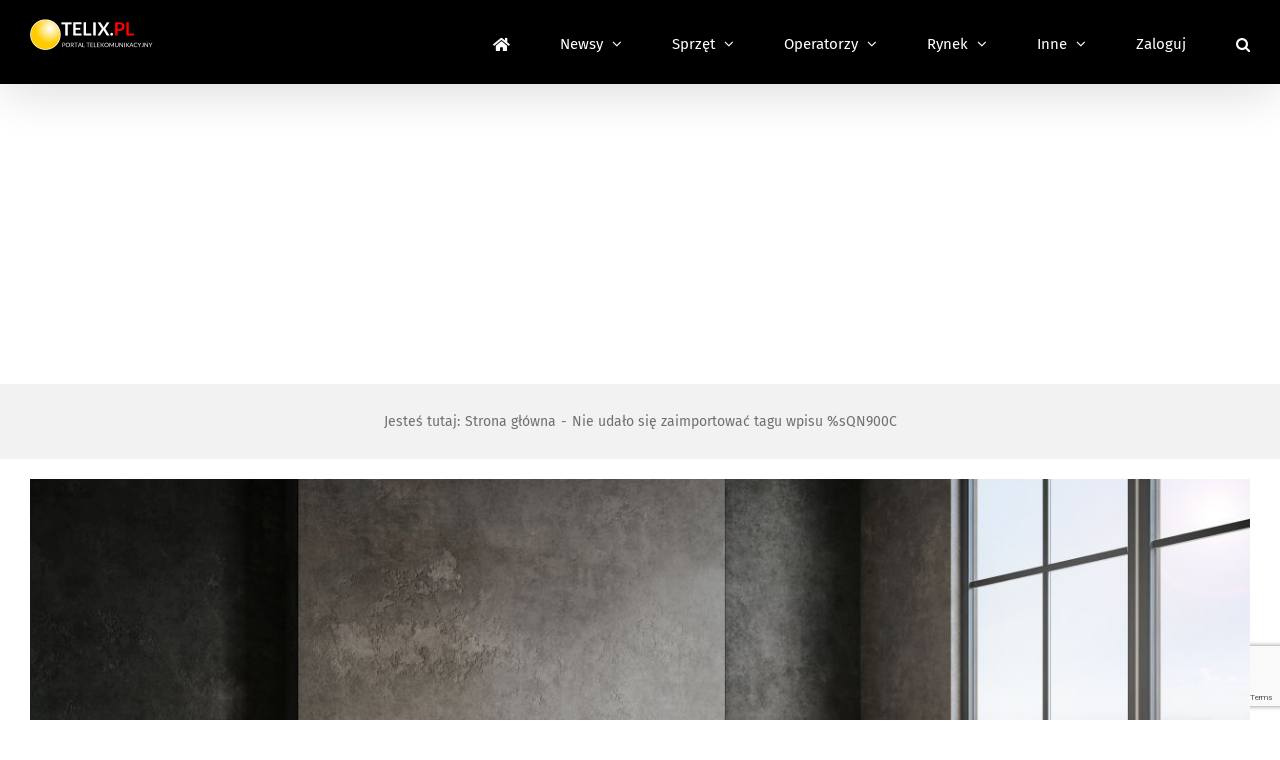

--- FILE ---
content_type: text/html; charset=utf-8
request_url: https://www.google.com/recaptcha/api2/anchor?ar=1&k=6LcGOKgaAAAAAJO0KqcK0-ecTI1DyqZW88oGgYP8&co=aHR0cHM6Ly93d3cudGVsaXgucGw6NDQz&hl=en&v=PoyoqOPhxBO7pBk68S4YbpHZ&size=invisible&anchor-ms=20000&execute-ms=30000&cb=337iotigkqzq
body_size: 48903
content:
<!DOCTYPE HTML><html dir="ltr" lang="en"><head><meta http-equiv="Content-Type" content="text/html; charset=UTF-8">
<meta http-equiv="X-UA-Compatible" content="IE=edge">
<title>reCAPTCHA</title>
<style type="text/css">
/* cyrillic-ext */
@font-face {
  font-family: 'Roboto';
  font-style: normal;
  font-weight: 400;
  font-stretch: 100%;
  src: url(//fonts.gstatic.com/s/roboto/v48/KFO7CnqEu92Fr1ME7kSn66aGLdTylUAMa3GUBHMdazTgWw.woff2) format('woff2');
  unicode-range: U+0460-052F, U+1C80-1C8A, U+20B4, U+2DE0-2DFF, U+A640-A69F, U+FE2E-FE2F;
}
/* cyrillic */
@font-face {
  font-family: 'Roboto';
  font-style: normal;
  font-weight: 400;
  font-stretch: 100%;
  src: url(//fonts.gstatic.com/s/roboto/v48/KFO7CnqEu92Fr1ME7kSn66aGLdTylUAMa3iUBHMdazTgWw.woff2) format('woff2');
  unicode-range: U+0301, U+0400-045F, U+0490-0491, U+04B0-04B1, U+2116;
}
/* greek-ext */
@font-face {
  font-family: 'Roboto';
  font-style: normal;
  font-weight: 400;
  font-stretch: 100%;
  src: url(//fonts.gstatic.com/s/roboto/v48/KFO7CnqEu92Fr1ME7kSn66aGLdTylUAMa3CUBHMdazTgWw.woff2) format('woff2');
  unicode-range: U+1F00-1FFF;
}
/* greek */
@font-face {
  font-family: 'Roboto';
  font-style: normal;
  font-weight: 400;
  font-stretch: 100%;
  src: url(//fonts.gstatic.com/s/roboto/v48/KFO7CnqEu92Fr1ME7kSn66aGLdTylUAMa3-UBHMdazTgWw.woff2) format('woff2');
  unicode-range: U+0370-0377, U+037A-037F, U+0384-038A, U+038C, U+038E-03A1, U+03A3-03FF;
}
/* math */
@font-face {
  font-family: 'Roboto';
  font-style: normal;
  font-weight: 400;
  font-stretch: 100%;
  src: url(//fonts.gstatic.com/s/roboto/v48/KFO7CnqEu92Fr1ME7kSn66aGLdTylUAMawCUBHMdazTgWw.woff2) format('woff2');
  unicode-range: U+0302-0303, U+0305, U+0307-0308, U+0310, U+0312, U+0315, U+031A, U+0326-0327, U+032C, U+032F-0330, U+0332-0333, U+0338, U+033A, U+0346, U+034D, U+0391-03A1, U+03A3-03A9, U+03B1-03C9, U+03D1, U+03D5-03D6, U+03F0-03F1, U+03F4-03F5, U+2016-2017, U+2034-2038, U+203C, U+2040, U+2043, U+2047, U+2050, U+2057, U+205F, U+2070-2071, U+2074-208E, U+2090-209C, U+20D0-20DC, U+20E1, U+20E5-20EF, U+2100-2112, U+2114-2115, U+2117-2121, U+2123-214F, U+2190, U+2192, U+2194-21AE, U+21B0-21E5, U+21F1-21F2, U+21F4-2211, U+2213-2214, U+2216-22FF, U+2308-230B, U+2310, U+2319, U+231C-2321, U+2336-237A, U+237C, U+2395, U+239B-23B7, U+23D0, U+23DC-23E1, U+2474-2475, U+25AF, U+25B3, U+25B7, U+25BD, U+25C1, U+25CA, U+25CC, U+25FB, U+266D-266F, U+27C0-27FF, U+2900-2AFF, U+2B0E-2B11, U+2B30-2B4C, U+2BFE, U+3030, U+FF5B, U+FF5D, U+1D400-1D7FF, U+1EE00-1EEFF;
}
/* symbols */
@font-face {
  font-family: 'Roboto';
  font-style: normal;
  font-weight: 400;
  font-stretch: 100%;
  src: url(//fonts.gstatic.com/s/roboto/v48/KFO7CnqEu92Fr1ME7kSn66aGLdTylUAMaxKUBHMdazTgWw.woff2) format('woff2');
  unicode-range: U+0001-000C, U+000E-001F, U+007F-009F, U+20DD-20E0, U+20E2-20E4, U+2150-218F, U+2190, U+2192, U+2194-2199, U+21AF, U+21E6-21F0, U+21F3, U+2218-2219, U+2299, U+22C4-22C6, U+2300-243F, U+2440-244A, U+2460-24FF, U+25A0-27BF, U+2800-28FF, U+2921-2922, U+2981, U+29BF, U+29EB, U+2B00-2BFF, U+4DC0-4DFF, U+FFF9-FFFB, U+10140-1018E, U+10190-1019C, U+101A0, U+101D0-101FD, U+102E0-102FB, U+10E60-10E7E, U+1D2C0-1D2D3, U+1D2E0-1D37F, U+1F000-1F0FF, U+1F100-1F1AD, U+1F1E6-1F1FF, U+1F30D-1F30F, U+1F315, U+1F31C, U+1F31E, U+1F320-1F32C, U+1F336, U+1F378, U+1F37D, U+1F382, U+1F393-1F39F, U+1F3A7-1F3A8, U+1F3AC-1F3AF, U+1F3C2, U+1F3C4-1F3C6, U+1F3CA-1F3CE, U+1F3D4-1F3E0, U+1F3ED, U+1F3F1-1F3F3, U+1F3F5-1F3F7, U+1F408, U+1F415, U+1F41F, U+1F426, U+1F43F, U+1F441-1F442, U+1F444, U+1F446-1F449, U+1F44C-1F44E, U+1F453, U+1F46A, U+1F47D, U+1F4A3, U+1F4B0, U+1F4B3, U+1F4B9, U+1F4BB, U+1F4BF, U+1F4C8-1F4CB, U+1F4D6, U+1F4DA, U+1F4DF, U+1F4E3-1F4E6, U+1F4EA-1F4ED, U+1F4F7, U+1F4F9-1F4FB, U+1F4FD-1F4FE, U+1F503, U+1F507-1F50B, U+1F50D, U+1F512-1F513, U+1F53E-1F54A, U+1F54F-1F5FA, U+1F610, U+1F650-1F67F, U+1F687, U+1F68D, U+1F691, U+1F694, U+1F698, U+1F6AD, U+1F6B2, U+1F6B9-1F6BA, U+1F6BC, U+1F6C6-1F6CF, U+1F6D3-1F6D7, U+1F6E0-1F6EA, U+1F6F0-1F6F3, U+1F6F7-1F6FC, U+1F700-1F7FF, U+1F800-1F80B, U+1F810-1F847, U+1F850-1F859, U+1F860-1F887, U+1F890-1F8AD, U+1F8B0-1F8BB, U+1F8C0-1F8C1, U+1F900-1F90B, U+1F93B, U+1F946, U+1F984, U+1F996, U+1F9E9, U+1FA00-1FA6F, U+1FA70-1FA7C, U+1FA80-1FA89, U+1FA8F-1FAC6, U+1FACE-1FADC, U+1FADF-1FAE9, U+1FAF0-1FAF8, U+1FB00-1FBFF;
}
/* vietnamese */
@font-face {
  font-family: 'Roboto';
  font-style: normal;
  font-weight: 400;
  font-stretch: 100%;
  src: url(//fonts.gstatic.com/s/roboto/v48/KFO7CnqEu92Fr1ME7kSn66aGLdTylUAMa3OUBHMdazTgWw.woff2) format('woff2');
  unicode-range: U+0102-0103, U+0110-0111, U+0128-0129, U+0168-0169, U+01A0-01A1, U+01AF-01B0, U+0300-0301, U+0303-0304, U+0308-0309, U+0323, U+0329, U+1EA0-1EF9, U+20AB;
}
/* latin-ext */
@font-face {
  font-family: 'Roboto';
  font-style: normal;
  font-weight: 400;
  font-stretch: 100%;
  src: url(//fonts.gstatic.com/s/roboto/v48/KFO7CnqEu92Fr1ME7kSn66aGLdTylUAMa3KUBHMdazTgWw.woff2) format('woff2');
  unicode-range: U+0100-02BA, U+02BD-02C5, U+02C7-02CC, U+02CE-02D7, U+02DD-02FF, U+0304, U+0308, U+0329, U+1D00-1DBF, U+1E00-1E9F, U+1EF2-1EFF, U+2020, U+20A0-20AB, U+20AD-20C0, U+2113, U+2C60-2C7F, U+A720-A7FF;
}
/* latin */
@font-face {
  font-family: 'Roboto';
  font-style: normal;
  font-weight: 400;
  font-stretch: 100%;
  src: url(//fonts.gstatic.com/s/roboto/v48/KFO7CnqEu92Fr1ME7kSn66aGLdTylUAMa3yUBHMdazQ.woff2) format('woff2');
  unicode-range: U+0000-00FF, U+0131, U+0152-0153, U+02BB-02BC, U+02C6, U+02DA, U+02DC, U+0304, U+0308, U+0329, U+2000-206F, U+20AC, U+2122, U+2191, U+2193, U+2212, U+2215, U+FEFF, U+FFFD;
}
/* cyrillic-ext */
@font-face {
  font-family: 'Roboto';
  font-style: normal;
  font-weight: 500;
  font-stretch: 100%;
  src: url(//fonts.gstatic.com/s/roboto/v48/KFO7CnqEu92Fr1ME7kSn66aGLdTylUAMa3GUBHMdazTgWw.woff2) format('woff2');
  unicode-range: U+0460-052F, U+1C80-1C8A, U+20B4, U+2DE0-2DFF, U+A640-A69F, U+FE2E-FE2F;
}
/* cyrillic */
@font-face {
  font-family: 'Roboto';
  font-style: normal;
  font-weight: 500;
  font-stretch: 100%;
  src: url(//fonts.gstatic.com/s/roboto/v48/KFO7CnqEu92Fr1ME7kSn66aGLdTylUAMa3iUBHMdazTgWw.woff2) format('woff2');
  unicode-range: U+0301, U+0400-045F, U+0490-0491, U+04B0-04B1, U+2116;
}
/* greek-ext */
@font-face {
  font-family: 'Roboto';
  font-style: normal;
  font-weight: 500;
  font-stretch: 100%;
  src: url(//fonts.gstatic.com/s/roboto/v48/KFO7CnqEu92Fr1ME7kSn66aGLdTylUAMa3CUBHMdazTgWw.woff2) format('woff2');
  unicode-range: U+1F00-1FFF;
}
/* greek */
@font-face {
  font-family: 'Roboto';
  font-style: normal;
  font-weight: 500;
  font-stretch: 100%;
  src: url(//fonts.gstatic.com/s/roboto/v48/KFO7CnqEu92Fr1ME7kSn66aGLdTylUAMa3-UBHMdazTgWw.woff2) format('woff2');
  unicode-range: U+0370-0377, U+037A-037F, U+0384-038A, U+038C, U+038E-03A1, U+03A3-03FF;
}
/* math */
@font-face {
  font-family: 'Roboto';
  font-style: normal;
  font-weight: 500;
  font-stretch: 100%;
  src: url(//fonts.gstatic.com/s/roboto/v48/KFO7CnqEu92Fr1ME7kSn66aGLdTylUAMawCUBHMdazTgWw.woff2) format('woff2');
  unicode-range: U+0302-0303, U+0305, U+0307-0308, U+0310, U+0312, U+0315, U+031A, U+0326-0327, U+032C, U+032F-0330, U+0332-0333, U+0338, U+033A, U+0346, U+034D, U+0391-03A1, U+03A3-03A9, U+03B1-03C9, U+03D1, U+03D5-03D6, U+03F0-03F1, U+03F4-03F5, U+2016-2017, U+2034-2038, U+203C, U+2040, U+2043, U+2047, U+2050, U+2057, U+205F, U+2070-2071, U+2074-208E, U+2090-209C, U+20D0-20DC, U+20E1, U+20E5-20EF, U+2100-2112, U+2114-2115, U+2117-2121, U+2123-214F, U+2190, U+2192, U+2194-21AE, U+21B0-21E5, U+21F1-21F2, U+21F4-2211, U+2213-2214, U+2216-22FF, U+2308-230B, U+2310, U+2319, U+231C-2321, U+2336-237A, U+237C, U+2395, U+239B-23B7, U+23D0, U+23DC-23E1, U+2474-2475, U+25AF, U+25B3, U+25B7, U+25BD, U+25C1, U+25CA, U+25CC, U+25FB, U+266D-266F, U+27C0-27FF, U+2900-2AFF, U+2B0E-2B11, U+2B30-2B4C, U+2BFE, U+3030, U+FF5B, U+FF5D, U+1D400-1D7FF, U+1EE00-1EEFF;
}
/* symbols */
@font-face {
  font-family: 'Roboto';
  font-style: normal;
  font-weight: 500;
  font-stretch: 100%;
  src: url(//fonts.gstatic.com/s/roboto/v48/KFO7CnqEu92Fr1ME7kSn66aGLdTylUAMaxKUBHMdazTgWw.woff2) format('woff2');
  unicode-range: U+0001-000C, U+000E-001F, U+007F-009F, U+20DD-20E0, U+20E2-20E4, U+2150-218F, U+2190, U+2192, U+2194-2199, U+21AF, U+21E6-21F0, U+21F3, U+2218-2219, U+2299, U+22C4-22C6, U+2300-243F, U+2440-244A, U+2460-24FF, U+25A0-27BF, U+2800-28FF, U+2921-2922, U+2981, U+29BF, U+29EB, U+2B00-2BFF, U+4DC0-4DFF, U+FFF9-FFFB, U+10140-1018E, U+10190-1019C, U+101A0, U+101D0-101FD, U+102E0-102FB, U+10E60-10E7E, U+1D2C0-1D2D3, U+1D2E0-1D37F, U+1F000-1F0FF, U+1F100-1F1AD, U+1F1E6-1F1FF, U+1F30D-1F30F, U+1F315, U+1F31C, U+1F31E, U+1F320-1F32C, U+1F336, U+1F378, U+1F37D, U+1F382, U+1F393-1F39F, U+1F3A7-1F3A8, U+1F3AC-1F3AF, U+1F3C2, U+1F3C4-1F3C6, U+1F3CA-1F3CE, U+1F3D4-1F3E0, U+1F3ED, U+1F3F1-1F3F3, U+1F3F5-1F3F7, U+1F408, U+1F415, U+1F41F, U+1F426, U+1F43F, U+1F441-1F442, U+1F444, U+1F446-1F449, U+1F44C-1F44E, U+1F453, U+1F46A, U+1F47D, U+1F4A3, U+1F4B0, U+1F4B3, U+1F4B9, U+1F4BB, U+1F4BF, U+1F4C8-1F4CB, U+1F4D6, U+1F4DA, U+1F4DF, U+1F4E3-1F4E6, U+1F4EA-1F4ED, U+1F4F7, U+1F4F9-1F4FB, U+1F4FD-1F4FE, U+1F503, U+1F507-1F50B, U+1F50D, U+1F512-1F513, U+1F53E-1F54A, U+1F54F-1F5FA, U+1F610, U+1F650-1F67F, U+1F687, U+1F68D, U+1F691, U+1F694, U+1F698, U+1F6AD, U+1F6B2, U+1F6B9-1F6BA, U+1F6BC, U+1F6C6-1F6CF, U+1F6D3-1F6D7, U+1F6E0-1F6EA, U+1F6F0-1F6F3, U+1F6F7-1F6FC, U+1F700-1F7FF, U+1F800-1F80B, U+1F810-1F847, U+1F850-1F859, U+1F860-1F887, U+1F890-1F8AD, U+1F8B0-1F8BB, U+1F8C0-1F8C1, U+1F900-1F90B, U+1F93B, U+1F946, U+1F984, U+1F996, U+1F9E9, U+1FA00-1FA6F, U+1FA70-1FA7C, U+1FA80-1FA89, U+1FA8F-1FAC6, U+1FACE-1FADC, U+1FADF-1FAE9, U+1FAF0-1FAF8, U+1FB00-1FBFF;
}
/* vietnamese */
@font-face {
  font-family: 'Roboto';
  font-style: normal;
  font-weight: 500;
  font-stretch: 100%;
  src: url(//fonts.gstatic.com/s/roboto/v48/KFO7CnqEu92Fr1ME7kSn66aGLdTylUAMa3OUBHMdazTgWw.woff2) format('woff2');
  unicode-range: U+0102-0103, U+0110-0111, U+0128-0129, U+0168-0169, U+01A0-01A1, U+01AF-01B0, U+0300-0301, U+0303-0304, U+0308-0309, U+0323, U+0329, U+1EA0-1EF9, U+20AB;
}
/* latin-ext */
@font-face {
  font-family: 'Roboto';
  font-style: normal;
  font-weight: 500;
  font-stretch: 100%;
  src: url(//fonts.gstatic.com/s/roboto/v48/KFO7CnqEu92Fr1ME7kSn66aGLdTylUAMa3KUBHMdazTgWw.woff2) format('woff2');
  unicode-range: U+0100-02BA, U+02BD-02C5, U+02C7-02CC, U+02CE-02D7, U+02DD-02FF, U+0304, U+0308, U+0329, U+1D00-1DBF, U+1E00-1E9F, U+1EF2-1EFF, U+2020, U+20A0-20AB, U+20AD-20C0, U+2113, U+2C60-2C7F, U+A720-A7FF;
}
/* latin */
@font-face {
  font-family: 'Roboto';
  font-style: normal;
  font-weight: 500;
  font-stretch: 100%;
  src: url(//fonts.gstatic.com/s/roboto/v48/KFO7CnqEu92Fr1ME7kSn66aGLdTylUAMa3yUBHMdazQ.woff2) format('woff2');
  unicode-range: U+0000-00FF, U+0131, U+0152-0153, U+02BB-02BC, U+02C6, U+02DA, U+02DC, U+0304, U+0308, U+0329, U+2000-206F, U+20AC, U+2122, U+2191, U+2193, U+2212, U+2215, U+FEFF, U+FFFD;
}
/* cyrillic-ext */
@font-face {
  font-family: 'Roboto';
  font-style: normal;
  font-weight: 900;
  font-stretch: 100%;
  src: url(//fonts.gstatic.com/s/roboto/v48/KFO7CnqEu92Fr1ME7kSn66aGLdTylUAMa3GUBHMdazTgWw.woff2) format('woff2');
  unicode-range: U+0460-052F, U+1C80-1C8A, U+20B4, U+2DE0-2DFF, U+A640-A69F, U+FE2E-FE2F;
}
/* cyrillic */
@font-face {
  font-family: 'Roboto';
  font-style: normal;
  font-weight: 900;
  font-stretch: 100%;
  src: url(//fonts.gstatic.com/s/roboto/v48/KFO7CnqEu92Fr1ME7kSn66aGLdTylUAMa3iUBHMdazTgWw.woff2) format('woff2');
  unicode-range: U+0301, U+0400-045F, U+0490-0491, U+04B0-04B1, U+2116;
}
/* greek-ext */
@font-face {
  font-family: 'Roboto';
  font-style: normal;
  font-weight: 900;
  font-stretch: 100%;
  src: url(//fonts.gstatic.com/s/roboto/v48/KFO7CnqEu92Fr1ME7kSn66aGLdTylUAMa3CUBHMdazTgWw.woff2) format('woff2');
  unicode-range: U+1F00-1FFF;
}
/* greek */
@font-face {
  font-family: 'Roboto';
  font-style: normal;
  font-weight: 900;
  font-stretch: 100%;
  src: url(//fonts.gstatic.com/s/roboto/v48/KFO7CnqEu92Fr1ME7kSn66aGLdTylUAMa3-UBHMdazTgWw.woff2) format('woff2');
  unicode-range: U+0370-0377, U+037A-037F, U+0384-038A, U+038C, U+038E-03A1, U+03A3-03FF;
}
/* math */
@font-face {
  font-family: 'Roboto';
  font-style: normal;
  font-weight: 900;
  font-stretch: 100%;
  src: url(//fonts.gstatic.com/s/roboto/v48/KFO7CnqEu92Fr1ME7kSn66aGLdTylUAMawCUBHMdazTgWw.woff2) format('woff2');
  unicode-range: U+0302-0303, U+0305, U+0307-0308, U+0310, U+0312, U+0315, U+031A, U+0326-0327, U+032C, U+032F-0330, U+0332-0333, U+0338, U+033A, U+0346, U+034D, U+0391-03A1, U+03A3-03A9, U+03B1-03C9, U+03D1, U+03D5-03D6, U+03F0-03F1, U+03F4-03F5, U+2016-2017, U+2034-2038, U+203C, U+2040, U+2043, U+2047, U+2050, U+2057, U+205F, U+2070-2071, U+2074-208E, U+2090-209C, U+20D0-20DC, U+20E1, U+20E5-20EF, U+2100-2112, U+2114-2115, U+2117-2121, U+2123-214F, U+2190, U+2192, U+2194-21AE, U+21B0-21E5, U+21F1-21F2, U+21F4-2211, U+2213-2214, U+2216-22FF, U+2308-230B, U+2310, U+2319, U+231C-2321, U+2336-237A, U+237C, U+2395, U+239B-23B7, U+23D0, U+23DC-23E1, U+2474-2475, U+25AF, U+25B3, U+25B7, U+25BD, U+25C1, U+25CA, U+25CC, U+25FB, U+266D-266F, U+27C0-27FF, U+2900-2AFF, U+2B0E-2B11, U+2B30-2B4C, U+2BFE, U+3030, U+FF5B, U+FF5D, U+1D400-1D7FF, U+1EE00-1EEFF;
}
/* symbols */
@font-face {
  font-family: 'Roboto';
  font-style: normal;
  font-weight: 900;
  font-stretch: 100%;
  src: url(//fonts.gstatic.com/s/roboto/v48/KFO7CnqEu92Fr1ME7kSn66aGLdTylUAMaxKUBHMdazTgWw.woff2) format('woff2');
  unicode-range: U+0001-000C, U+000E-001F, U+007F-009F, U+20DD-20E0, U+20E2-20E4, U+2150-218F, U+2190, U+2192, U+2194-2199, U+21AF, U+21E6-21F0, U+21F3, U+2218-2219, U+2299, U+22C4-22C6, U+2300-243F, U+2440-244A, U+2460-24FF, U+25A0-27BF, U+2800-28FF, U+2921-2922, U+2981, U+29BF, U+29EB, U+2B00-2BFF, U+4DC0-4DFF, U+FFF9-FFFB, U+10140-1018E, U+10190-1019C, U+101A0, U+101D0-101FD, U+102E0-102FB, U+10E60-10E7E, U+1D2C0-1D2D3, U+1D2E0-1D37F, U+1F000-1F0FF, U+1F100-1F1AD, U+1F1E6-1F1FF, U+1F30D-1F30F, U+1F315, U+1F31C, U+1F31E, U+1F320-1F32C, U+1F336, U+1F378, U+1F37D, U+1F382, U+1F393-1F39F, U+1F3A7-1F3A8, U+1F3AC-1F3AF, U+1F3C2, U+1F3C4-1F3C6, U+1F3CA-1F3CE, U+1F3D4-1F3E0, U+1F3ED, U+1F3F1-1F3F3, U+1F3F5-1F3F7, U+1F408, U+1F415, U+1F41F, U+1F426, U+1F43F, U+1F441-1F442, U+1F444, U+1F446-1F449, U+1F44C-1F44E, U+1F453, U+1F46A, U+1F47D, U+1F4A3, U+1F4B0, U+1F4B3, U+1F4B9, U+1F4BB, U+1F4BF, U+1F4C8-1F4CB, U+1F4D6, U+1F4DA, U+1F4DF, U+1F4E3-1F4E6, U+1F4EA-1F4ED, U+1F4F7, U+1F4F9-1F4FB, U+1F4FD-1F4FE, U+1F503, U+1F507-1F50B, U+1F50D, U+1F512-1F513, U+1F53E-1F54A, U+1F54F-1F5FA, U+1F610, U+1F650-1F67F, U+1F687, U+1F68D, U+1F691, U+1F694, U+1F698, U+1F6AD, U+1F6B2, U+1F6B9-1F6BA, U+1F6BC, U+1F6C6-1F6CF, U+1F6D3-1F6D7, U+1F6E0-1F6EA, U+1F6F0-1F6F3, U+1F6F7-1F6FC, U+1F700-1F7FF, U+1F800-1F80B, U+1F810-1F847, U+1F850-1F859, U+1F860-1F887, U+1F890-1F8AD, U+1F8B0-1F8BB, U+1F8C0-1F8C1, U+1F900-1F90B, U+1F93B, U+1F946, U+1F984, U+1F996, U+1F9E9, U+1FA00-1FA6F, U+1FA70-1FA7C, U+1FA80-1FA89, U+1FA8F-1FAC6, U+1FACE-1FADC, U+1FADF-1FAE9, U+1FAF0-1FAF8, U+1FB00-1FBFF;
}
/* vietnamese */
@font-face {
  font-family: 'Roboto';
  font-style: normal;
  font-weight: 900;
  font-stretch: 100%;
  src: url(//fonts.gstatic.com/s/roboto/v48/KFO7CnqEu92Fr1ME7kSn66aGLdTylUAMa3OUBHMdazTgWw.woff2) format('woff2');
  unicode-range: U+0102-0103, U+0110-0111, U+0128-0129, U+0168-0169, U+01A0-01A1, U+01AF-01B0, U+0300-0301, U+0303-0304, U+0308-0309, U+0323, U+0329, U+1EA0-1EF9, U+20AB;
}
/* latin-ext */
@font-face {
  font-family: 'Roboto';
  font-style: normal;
  font-weight: 900;
  font-stretch: 100%;
  src: url(//fonts.gstatic.com/s/roboto/v48/KFO7CnqEu92Fr1ME7kSn66aGLdTylUAMa3KUBHMdazTgWw.woff2) format('woff2');
  unicode-range: U+0100-02BA, U+02BD-02C5, U+02C7-02CC, U+02CE-02D7, U+02DD-02FF, U+0304, U+0308, U+0329, U+1D00-1DBF, U+1E00-1E9F, U+1EF2-1EFF, U+2020, U+20A0-20AB, U+20AD-20C0, U+2113, U+2C60-2C7F, U+A720-A7FF;
}
/* latin */
@font-face {
  font-family: 'Roboto';
  font-style: normal;
  font-weight: 900;
  font-stretch: 100%;
  src: url(//fonts.gstatic.com/s/roboto/v48/KFO7CnqEu92Fr1ME7kSn66aGLdTylUAMa3yUBHMdazQ.woff2) format('woff2');
  unicode-range: U+0000-00FF, U+0131, U+0152-0153, U+02BB-02BC, U+02C6, U+02DA, U+02DC, U+0304, U+0308, U+0329, U+2000-206F, U+20AC, U+2122, U+2191, U+2193, U+2212, U+2215, U+FEFF, U+FFFD;
}

</style>
<link rel="stylesheet" type="text/css" href="https://www.gstatic.com/recaptcha/releases/PoyoqOPhxBO7pBk68S4YbpHZ/styles__ltr.css">
<script nonce="6AuN0zJQlRd_FXyRjNBCKA" type="text/javascript">window['__recaptcha_api'] = 'https://www.google.com/recaptcha/api2/';</script>
<script type="text/javascript" src="https://www.gstatic.com/recaptcha/releases/PoyoqOPhxBO7pBk68S4YbpHZ/recaptcha__en.js" nonce="6AuN0zJQlRd_FXyRjNBCKA">
      
    </script></head>
<body><div id="rc-anchor-alert" class="rc-anchor-alert"></div>
<input type="hidden" id="recaptcha-token" value="[base64]">
<script type="text/javascript" nonce="6AuN0zJQlRd_FXyRjNBCKA">
      recaptcha.anchor.Main.init("[\x22ainput\x22,[\x22bgdata\x22,\x22\x22,\[base64]/[base64]/[base64]/[base64]/cjw8ejpyPj4+eil9Y2F0Y2gobCl7dGhyb3cgbDt9fSxIPWZ1bmN0aW9uKHcsdCx6KXtpZih3PT0xOTR8fHc9PTIwOCl0LnZbd10/dC52W3ddLmNvbmNhdCh6KTp0LnZbd109b2Yoeix0KTtlbHNle2lmKHQuYkImJnchPTMxNylyZXR1cm47dz09NjZ8fHc9PTEyMnx8dz09NDcwfHx3PT00NHx8dz09NDE2fHx3PT0zOTd8fHc9PTQyMXx8dz09Njh8fHc9PTcwfHx3PT0xODQ/[base64]/[base64]/[base64]/bmV3IGRbVl0oSlswXSk6cD09Mj9uZXcgZFtWXShKWzBdLEpbMV0pOnA9PTM/bmV3IGRbVl0oSlswXSxKWzFdLEpbMl0pOnA9PTQ/[base64]/[base64]/[base64]/[base64]\x22,\[base64]\x22,\x22R8KHw4hnXjAkwrIPY2s7U8OybmYMwoLDtSBGwrJzR8K1GzMgKMOnw6XDgsOKwoLDnsOdTMOWwo4IScKLw4/DtsONwoTDgUk0SQTDoEoLwoHCnW7DqS4nwqUULsOvwozDkMOew4fCusOoFXLDpxghw6rDjcOLNcOlw4kpw6rDj3/DqT/DjVHCjEFLX8OSVgvDtD1xw5rDiH4iwr5dw68uP0jDtMOoAsK/Q8KfWMOscsKXYsO6ZDBcAMKAS8OgcVVQw7jCvw3ClnnCuT/[base64]/DosOBwpfChMOpDU3CrsKFwobCqlDDgkPDo8OjSSUPWMKZw6hWw4rDomTDtcOeA8KXewDDtnzDusK2M8OzKlcBw5knbsOFwrcRFcO1Piw/wovCoMO1wqRTwogAdW7DmFM8wqrDoMKxwrDDtsKywoVDEALCjsKcJ1Ybwo3DgMKTLS8YEcO8wo/Cji7DjcObVEkGwqnCssKUK8O0Q3fCgsODw6/DucK/w7XDq1pXw6d2egRNw4tBaFc6OH3DlcOlGXPCsEfCp3PDkMOLO3PChcKuDDbChH/CvVVGLMOvwq/Cq2DDgnohEU3DvnnDu8K6wr0nCnUIcsOBZ8KZwpHCtsO4NxLDihLDo8OyOcOWwqrDjMKXREDDiXDDuztswqzCjMOIBMO+WR54c2jCr8K+NMO6O8KHA0fCv8KJJsKNby/DuRHDqcO/EMKbwoJrwoPCt8OTw7TDoi8+IXnDiXkpwr3ChMKwccK3woDDrQjCtcKPwo7Dk8KpAG7CkcOGH1cjw5kPLGLCs8Orw6PDtcObB2dhw6wAw63DnVFww7kuennCizxpw6PDoE/DkjjDj8K2TjfDicOBwqjDs8KPw7ImZxQXw6E2PcOuY8O+F17CtMKEwrnCtsOqBcOKwqUpJMOEwp3Cq8KLw6RwBcK7X8KHXRfCtcOXwrEswqNDwovDsE/CisOMw6DCsRbDscKhwrvDpMKRDMOvUVp8w4vCnR4tYMKQwp/DhcKtw7TCosKgfcKxw5HDu8KsF8OrwrnDr8KnwrPDj2AJC20Rw5vCsi3CkmQgw5QFKzhnwqkbZsOQwrIxwoHDqsK2O8KoIkJYa3HCj8OOIQlxSsKkwpsgO8Oew4/Dh2o1TMKeJ8Odw7TDhgbDrMOJw75/CcOmw57DpwJLwqbCqMOmwp8eHytqdMOAfSjCkkovwrIcw7DCriHChB3DrMKdw7ERwr3Ds1DClsKdw7rCiD7Di8K2R8Oqw4EpT2zCocKWZyAmwrBdw5HCjMKiw6HDpcO4U8K8woFRQCzDmsOwc8KkfcO6ScOlwr/ClxHCisKFw6fChXg9HWU/w5BxYQjCisKBIVZTMFd9w4ACw5jCgMO6AR3CvcKpPkzDnsOWw7XClVXCksK+QcKEcMK1wrFTw5Akw7rDjAnCl1nCicOVw5xLUFNHC8KRw53DkHnDq8KAKR/DmksWwrbCsMO7wrgcw6rCisKTworDgz7DvVgfCELCoRUHP8OXbMOhw5Y+aMKkdMOAJkYAw53CiMO5PA/ClcKRw64XZ0fDj8OYw55VwqAFFMO/[base64]/[base64]/worCgH5KJMODw79MPXVkDn1VdC0rYMOLw5BAUD7DvGXDrCNjRUfCgsKhw6JRU2V0wo4HXltKIRFdw6F4w4wQwo8FwrXCoBrDik3Clk3CgjnDrmpGFj4TQyXCoSomQcO+wr/Crz/CjsKtTMKoG8Oxw6LCtsKZPsKdwr1WwoTDlgHCgcK0RWMkKzcTwqgUKycow7YtwpdFLsKoPcOPwos6OHHCpDvDm2TCksOEw6N/[base64]/[base64]/[base64]/[base64]/DsSbCksOvNH50w4c+w5jDm8O9w71bEhXCgsOqOxBZPUMzL8OKwql4wo5+CBoFw7Z6wqfCgMOLw7/DqsOewqJ/YMKFw5Z9wrHDp8OCw7slR8O2GyPDlsOPwpF6JMKGw4jCssOZc8OHw4V1w7VLw5NuwpnDssKww6Uhw7nCmX/DlV8Uw67Du2HCihZ8CW/CuXrDq8Opw5fCr3PCtMKtw4rDuVTDkMOhY8Ohw5HCicOOeRdhwqvDncOKXkDCn1Zew4zDkwMtwoULe1fDtwdOw7k0TV/CpyfCokvDsANXEwIUGMOdwo4ALMKsTjfDp8OXw4vDtsOQQcOyOMKAwrnDnwbCncOBaTQFw6LDsybDpcKUEMKOP8OJw7PCt8KqFcKIwrjDh8Oid8KUw6TCssKSwozCssO1Rhx7w5TDnDTDvMK5w4F5UsKnw49YUsObLcO/PgDCmsOtGMOyXsOXwr4RX8KEwrvDtGtkwrAnC2AzIsKqcT3ColgMPMOkX8Oqw4rDrzDCumLDh2AQw7HCn0sQwp/CnA51aRnDm8OdwrwbwpBzOT3Dklxfwo7CoVphFWzDgsO/[base64]/DlUBEEBoawqgLbMOVwpDCjhdKDcKIdgPChsOkw7ldw78ZNMOeSzzDmhbCrg4Vw7lhw7rCtcKJw5XCt1czAkBccMOIGMOhFsK7wr/DqHpXwo/[base64]/MV7DscKgMMKdEj1odMKQQX3DgMObw53CgcO7LynDksO2w43DmMOrEhA/w7DCiEvCnnUAw4E6HsKyw78nwoUkd8K+wqbCkgDCrj4DwozDsMKQHD3ClsOnw4smecKxPDLClBHDkcO7wobDvTrCqcONVVHDpWfDnw9wL8KtwrgNwrEKw540wq1FwpoYfmBSCHNnVcKewr/DiMO3cgnCpmTDl8Klw69QwpXDlMKmdCDDp2VnV8OJBMOWHx3DiggVGMOWKirCk0jDhFEHwoRFXEvDsw9Zw7Erbj7DsGbDhcKST1DDnEzDuyrDrcOZMWoiO0YWw7tCwq0fwpF9Nih7w6nDscOrw5PCgWMwwpA/w47DlsOIw6l3woDDu8O+Ikg/woMKc2lew7TCk05SYsOlwo/CoVxUYWLCsApBwo7CjlxJw5/Ci8OWWwBJV03DjBDCtThKcXV6w45kwpAGAcOBw6jCocO2Q30swq56eB7Cu8Oqwr80wqFSwqLCrWzCsMKuEzbDtGRQX8OKWSzDvRMmYsKww59qEUZiHMOTw6VXPMKsM8OjOFxxExTCg8O/[base64]/DnMOBCU9Tw5ppEMOYJ3XCtjJvKcOGw5d8w4nDoMK4WR/DjMO2wo15EcOFd1HDuSwbwp9fwoRyCmVawqfDnsOlw4s1Anw+LT/Cj8KfCsK1QMOkw4llKAcSwoIAw77Diks1wrTDvsK5N8OdFMKGLcOaY17CnGxBXXDDu8KLwrJ1B8Oiw67Dq8KMYXLCiC3DtMOKE8KQwqsowoXCoMO/wo7DncK3UcOYw6jCmU1IS8OdwqfCs8OQPn/DnlMrM8OZKShEw5HDlMOSdwbDvVIJdMO3wr9VWGJLWA7DiMKmw4EGW8KzDWfDrhPCoMKgwp5LwqYEw4fDqXbDtRMVw73CicOuw7lZFsORSMKvInXDtMKlDQknwrF+f2cfQhPDmMKdwoB6ckJRTMKzwoHCngvDn8KPw61lw59FwqTDlcKXXkkze8OIJxbCqG/DnMOew7B1D37DtsK3Wm/DgMKFw78Twrssw5wHWFHDoMKQEcKpZMOheXxgw63DjVl3NiXCslJkGMKrDRNtwq7CrMKqGWrDjMKaHMKWw4fCrMKbbcO9wrIdwpTDu8KnK8KRw7/CusKpacKHD17Cij/CuxgUScKmw6XDgcO9wrANw5g8csKLw6xqZzzDpD0dPcKVL8OCZxNIwrlySsOKAcK7wqjCuMOFwqpVUWDCqcKqwonDnx/CvzPCqsOhScOiw7/DjHfDkEvDl0bCoCgwwrsfYMOow5zCj8Klw7U2wrnCo8K8f1Ivw5Z3b8OJR0phw584w6nDsHVOUmrDlCzCjMKWwrlLIMOqw4Evw5IhwpvDgcK5cSxCwqnCvDEIXcKSZMO/a8KvwrPCvXg8XsK5wrvDqMOYJmolw7TDu8O+wrVDS8Otw67CsDc8S3vCoTzDsMOEw5wZw4rDj8ObwovCjBvDrmfDognDlsOlwpdOw6hOdcKQwrBqSDk/VsKbOy1DCcKvwqpmw63Co0nDs0zDkzfDo8KUwpTCh2zDqMO7wr3Clj3CssOrw5rCr35mw4s2wr5hwpYzJUYlJcOSw7UMwrvDkMK8wqLDq8KuQhHCjMKubiw2X8KUUsOUSMKhw4ZaEsKDwqwXCUDCo8KRwqrCgTVSwpfDnx/DoR7DpxAtO0pDwpbCsVvCrMKKXsOowpwaU8KGaMOKw4DChVd+FWItHsOgwq47wpw+wpJrw5/[base64]/Dm2jCg1skXWIEw5lRw5fDg0bCiFbDmMOEw6QYwrzCiWAWSyxQwqbDuWQlDTpsKDjCjcOlw6oRwrNlw6YQM8KsB8K7w5xewrYca0TDnsO2w55Gw47CmhQVwr8mdMK6w6LDtsKRa8KVK0LDh8Knw63DqzhLSms/wr44F8K2RMKkBi/[base64]/Cuzs0G8KowrfDlsOWbFcfwqzDjcKJP17Cu0cGSDXDnickccO9fC/DlwssXHvCncKwcgjCnVw9wr9vGsOJccKxw5LDscKSwqsuwrHDkRzCpsKhwq3Cm1MHw5TCvMKqwrkYwph7OMOMw6ISB8KdZjo0wqvCu8KDw4xvwqlbwprCnMKtH8OkUMOKG8K7RMK/w6g3KCDClHPDs8OAwrEgbcOCRsKWdDLDlMKkwrVswpjCgjjDhHzClsKCwoxXw7Y4RcKSwpzCj8KAKsKPV8OawrfDuUUGw6RrXQxEwqkzwoMPwrs7aSEfwq3CkSsIfsOTwqxrw5/DuhvCnxNvdVPDpVXCi8KIwrVTwofDgzTDi8Kgw7rCl8OXZXlTwqLCiMKiScOLw7TDhwnCikDCjcOXw7/CqMKdKEjDhU3CumPDjMKFJsO/bxkbWXhKwpLCoxAcw7vDmMOdPsOcw67DnRRAw6ZtKsKywqsDMjRJJC7DoVjCikdDQcOiw61aTsO+wpgjcivDjnYTw6TDl8OMBMOdTcKbCcOIwoLCocKBw6RSw5psZ8OxbGrDtGVSw5HDmz3DlwtRw6IEOcOywo0+wrrDvcOgwrtWYwEFwrfCnMKYSF/CicKSWMKAw7Mgw5o5IsObF8OVCcKrw64KVsOyAhvCqGcdZg44w4bDh1QcwrjDncKZa8KHXcKtwq3DmMOaDmvDs8OPL3wrw7HCusOpLcKvCF3Dt8KTcwPCosKVwoJEw4BCwpbDmMKRcFlqbsOIJlrCnEd9BsK0ThHCq8OWwrltfXfCrn/CtzzCiwjDrBYAw7NAwo/ChyHCoUhjeMOQcAoHwr7CscKsdA/DhQjCkcKPw7gDwpRMw68qc1XCnH7Cr8Oew7R2wpQMU1kew4IdPcOsbcO2fsOowql2w6fDgyliw6DDkMKsGxnCtMKowqZVwqDCi8KjKsOJWwTCvyfDh2LCkGXCrBbDpHFRwpZswqjDk8Oaw4oWwoASJsO1KTBTw63CrMOpwqXDv214w70ew5nCisO1w4B/YQHCs8KSCcOdw5E/[base64]/[base64]/Dm8KzIBcUL8OGZyNzwot8TnsSUxU1SFggMsKyFMORZsKIFR/CowvDtVdkwqkMTQorwqnCq8KUw5LDn8KQZVvDsj1gwo1mwpJeXsOZXgDDnQ1xSsOZXsKtw4LDmsKIEFVkIMOBGENiw5/[base64]/ChsOtPsOww7fDscO3wp3CpDHDj8KzbMOQwp9qwrDDhsKjwovCnMKCScO/AV1QUcOoAwPDgC3DlcKuG8OrwrnDp8OCOg41wp3Ci8KRwqkAw4nChhnDicO+w47Ds8OJw7/[base64]/CvcK/JhrCucOaUVbCrz/[base64]/DqDQCW8OpwrTDvcO5fcOJwqnDpsKQw6/CuylPwophwqhxwr1+wozCty9Mw7NvCXjDvcOAMRHDhF/[base64]/[base64]/w4MQwqTCrX/[base64]/CiSA6w5jCtcK7wq8rw7wbwp/ClMKmbsK7w4DDvzF0wowWwrlHwp/DscKzw5xKw7RpK8K9CRjDugLDj8Oqw5Bmwrsww4UQw6w9SRpjMcK/[base64]/CgDTDhzTCoMKYw4XDncOAVhRGEGnCr1NONGJpB8K9w63CvVhLNFNXRnzCu8K0U8K0R8OyMcO8KcO2wrdAFzbDi8OnXlDDlMK9w70hE8Otw7JwwoDCrGh1wrPDsWgxHsOsL8O+f8OKT2/[base64]/CnER9w7Mfw5jDrwEIwrkHw4bCvcKmNFDDqR0VScOBTMKZwqHCm8OPTwkGa8O3w4bDn37Dg8Kyw47CrMOHfsK8CRMrRyIHw5/Cp3RFw47DncKJw5k5woo7wp3CgSvCqcO0XsKNwol4ZjEfLcOxwqwWw4DCpcO8wpRhB8K2A8O5FUfDhMKzw5/[base64]/DsjbChXsjAcK4w4zDp8KZw6QvJHjCo8OXwrjCvsOKIMO0UsOKX8K8w73Djn3DhBzDk8OxMMKuCgLCvQtCLcOwwpcyHMOiwoU9AMKWwpVtw4MKLMORw7PCosK9W2Qlw5zCl8O8IxXDgEjCv8OFDDrDpgNJIlMtw6fCl33DmTrDsgZTWVfDgjPClFppZTw0w4/DpMOxSHvDql9/LRRXVcOswpvDrlVjw54ow7Ycw64kwrjCjMKWOjXDtMK6wpU6wr7Dn2Yiw4Z8BHo1S3fChGvChVslw642WMO3JxQnw6HCu8OtwpzDszkHJMKEw4JRZBAywoDDo8KYwpHDqMO4wpbChcOTw5fDmMKbcG8ywq/CnzgmERfDucKTIsK8wobCisOew6l+wpfCusKUw6XDmMKVH2rCnjBIw6jCqlzCkmnChcO5w50YFsKWSMKHd2bCmlNMw7/Cq8O7wpZFw4nDq8OAwoDDnEc/EcOuwoHDjMKGw7ZiXsOVUn3Ck8OTLgTDjcOMU8K7QB1YcGcaw7YWXVx2Z8OPWcKrw5/CgMKKw7ALYsKJbcOjCzBzcsKWwoPDlXPCjG/CsC3Ds3xuGMKiQMO8w6Zvw7t+wrtGPgfCvcO9RCfDrcO3RMKOw4ISwrpnCMOTw7rCoMOIwqTDrCPDt8K6w7TDpsK+SWHClVpqKcKWwpfCl8K6wqB4VAADIEHDqytKw5DCi3wnwo7CssO/w5TCtsKCwofDgk/DvMOaw7bDuXPClwPClsKBLDJSwqsneTfCrsOKwpHDrQXDjGLCp8O4Ih0ewoYew6FuHyQGLGx/aWJbD8OxRMOfAsKrw5PCvyDCnsOOw6RobQZrJl3Cl3g4w4jChcORw5fDvFxGwozDvA55w5HChh18wqc3csKIwokuPsKow5s5Rig5w7zDoC5aHmprUsKhw64EbDMteMK9ZCrDk8KHIHnClMOYO8OvJ3rDhcKgw7ZeQ8OEwrZgwoHCs1A4wr/DpGHDmFvDgMKjw5HCt3V+EsOPw6gyWSPCv8KuJWIbw7cwCsKcVhtnEcOjw5xsB8KLw5HDownCnMK/woMow5NzLcOCwpE5eGgkfxdbw6waUgzDnlRew5bDmMKnaWUHQMKYK8KZRSd7wqjCi1JCGxdgQsOWwq/DmU13woJ7wqc4OGnClU/CkcK0bcKmworDsMOJwoLDusOGMhTCmcK0TBbCssOvwrAcwq/DkcKlwppITMOvwqAQwrYwwrDDlX88w4lJTsO0wo0APMOCwqPCoMOYw5sXwovDl8ONe8Ksw4pVwr/CkXIcBcO9w6s4w7/CilnCjHnDhxw+wpVpTVjCmi3DqyxBwrzDh8KSTQQkwq1mdxjDhMO3w6rCoTfDnhXDmjLCvsObwqlgw64yw4LDs33Co8KSJcKGw4MYO1Fgw4NIwqcUaAlwa8K/wplXwoDDpXIxwp7CrUjCo37Cmm5rwo3CrMKaw53CiAFhwoxyw7QyScOTwobDkMOFwprCsMO/[base64]/CgcO+Y8OcwovCpcOOw53CssKHwoRzw6EIwoV+w4DDln3Cl1LDrFTCosKbwpnClB57w7IeccKDe8OPR8O4w4TDhMKUVcKPw7J+JXMnPMKTB8KRw4IFw6IcIcK7wqRYL3Rcwo0pVMKZw6ptw7HDmGlZTiXDuMOHwo/CtcOdPxDCj8K1wo0bwqd4w69SY8KldmlANMOlNcKgGMOSHTTDrWBgw7LCgkEtw6Uwwr0Aw63DpxYuCsORwqLDom45w4HCokrCvMKsNkzChMK+aE4iIHscX8KUwrHDpCDCl8Oow4nCoV3Di8OaFwjDgVURwrpxw6pDwrrCvMKqwoMUR8KDXz/CuDHCvS7CoR7Dgn4Iw4DDksKtJS0Iw6U2Y8OvwpV0fMOsXWV4VMOQG8ObQMOTw4TCjH/CrFUxB8OHZRjCu8KIw4bDr3A5woJtCsOaLsOBw6LDpCNzw4/[base64]/[base64]/[base64]/dh8jw7l8J8ObHcKiwqpIIcKpH8KLYwg1w5TCr8OBw7PDj03Dvj/DuG9Rw4J7wrRqwr7CpQR7wpfCmD49KcKawqZmwr/Cr8Kfw44Yw4g/L8KCBFfCgExsOMOABjohwqTCg8O/ZMOMHVcDw5QBTMK8KMKCw6pRw7LCisOYVSc0w7k/[base64]/cDHCjjluw7NUw4XDhkdww5IKOgrChcKewqZpw7vCu8OUcFQHwpPDgcKEw7Z9csOyw7VCw7TDuMOTwp4Kw7F4w77CuMO7XQHCnR7CksOsQ0NXwpNrNm3CtsKWDMK8w5VZw7RZw63Ds8KGw5EOwo/[base64]/DsMOsw4fDrmQJY8KSCMOvPcO8wpkBJcKCDMKbwqDDlVjCg8OQwpYcwrfCsiYRKnDCksO3wqlWGUEDw6V4w68HUcKRw5bCsV8cw7AyLw/[base64]/wpgGP3BBQiw5w6dfXMOxw61RwpE6woTClcKuw7tfYMKET2rDjcOuw7zCk8KMw5R2VcO5Q8OIw73CnBxOKMKKw6vDrMKiwpkbw5HDpi8IeMKRVmc0P8Kbw6kQGsOZeMOcXmDCuiJWFsOrCS/DkcKpLBbCtsODw4jDsMKlPMOmwqPDsVvCosO0w7PDqS3DrFHDjcKHTcKiwpwfRBVVw5QzDRkqw5PCoMKXw7zDvcKmwp3Dj8KqwqFNbMObw7vCh8Onw5I+UXzCh35rOBkdwpwqwptfw7LCllbDlDgAPgDCnMOPClXDkQ/Dp8KMOCPCucKkw7XCj8KWKGhaAkYvBcK7w4NRHCPCmiFLw6/DmxpNw5kJw4fDncOULMKkw4nCocKKKk/CqMOfGcKewptswoLDi8KqNjrDjkEMwpvDk1IrFsKhUx1Fw7DCucOOw4zDjMKYClfCth0gdsOXB8KFN8OBw4RdWG/DtsOOwqfDusO+wrHDiMKEw6MQT8KHwrPDtcKuWgzCu8KTdMOWw61+wrzCo8KCwrJcOsO/[base64]/DnAvCi8KgWRwtTXfCpnXDhcKtwpZFaiVqw5bDizkWREDCrTvDuRQNExLCg8KhdcOLT01Cw5M1SsKtw7MLDVlvR8K0w5/CucKvIjJ8w5zDq8KnYlgrR8OFCcKWegfCojQqwrHDs8OYwrAtHFXDhMKLecOTFVTCkXzDhMKaOE14AQ/[base64]/w4goGXPCsTA3wo7CmXTDgcKCS8KofcKych7CgsKBUXTDnFs0UMK4XMO7w7sdw4JNLQlXwpB5w70dEcO3DcKFwqd2UMORwpzCqMK5GRADw4JFw4/CszR1w6rCrMO3TDHCm8K4w48/O8OTSMK3wpHDjcOxDsOSTSVUwpoGfsONfcKHw5vDmAdDwpluHmVYwqvDssKBCcO3woQAwoDDqsO9wonDnwBBPcKAeMO8ZDXDu1rCvMOoworDucO/wprCjMO/[base64]/w5Z6MWrCkX/Dh0Zrw5Q9LGPDj1jDoMOmw6x4W0Mzw5DCmMKPw6HClMKODAkBw4MtwqN/AyN0P8KDcDbDvcOwwqDDvcK0w4HDhMODwo3DpmjDj8OuSTTCuz9KE2t0w7zDjcKeeMObDcKjAzjDpcKPw5APXsK/JGRGXMK3TMOlRQDCnmjDm8ONwpbDmsOKUsObw53Dl8K3w7PDqlc9w7sPw5ZNOHwQUB1LwpHCkHzDmlLCuBDDhBfDg2LCtgXCo8OLwpgvKVLCuUZnBsO0wrcIwpbDq8KfwrY/[base64]/[base64]/[base64]/[base64]/CilU0w58DIGl4w7TDlMOewpPCmWXDmQhgfMK5YsOPw5TDqcKpw50NHWdddA8fZcOnR8KAH8OWFn7DkcOQOsKwDsOBw4XDvz7CligJTXtkw7jDtcOBOCTCrcKAc1jCrMKjXh/[base64]/Cn8O0BDvCkyUVwrLDuAoDw6MXWMKpCMK4M1o+wplrIcOvwrjDpcKDKcOdLsKnwodpRGvCs8OPBMKrUMOzPlxowqxiw7R3RMO7w5vCpMK/wqYiUcK9eBw9w6ctwpfColzDusKyw5wSwoHCt8KVJcKREcKxMQFKwoVaLTDDt8KQDFJ/w7/[base64]/HsKQFsO6NMOTLsK3aQBhHlLCg8KvKsKDwo8DBkFyD8OcwrdyHsOrPMOSNcKxwo3DhsOSwrwxQ8OoDTzCsR7DhVbCoELCsVRlwq0oXjIuWcK8w6DDh3PDnjEBw5DCuxrDicOsd8KRwoh2wp7Dr8KMwrUVwqzCscK8w5RVw4lowozDncOVw4HCgg/DlirCncO0UTDCicKlKMOKwrTCsHjDrMKBw6pxTMKkw4sHPsKabcKhwqtMJcKVw6zDisKvAA/CqTXDnWU0wowSWAhCIyHCqnvCucOWWDplw4ADwrF3w57DjcKBw7ocLsKHw7JPwpoXw6nCsQ3DvFbCs8Kvw5jCq23CmsOiwrLDoTXClMODccK5CSzCsBjCqV/DhMOiKmJFwrXDq8OWw6tZWi9+wojDuVvDs8KaPxTCg8OCwqrCksOBwrfDkMO+w6VLwqPCmETCiDrChlDDr8K7JRrDkMKBC8OwVMOdI1dyw5rClWjDtjYiw5nCp8O5wp1CE8KhACJzJMKQw5oywp/[base64]/F11JYBDCsnLCn8O2w5XCtArDt0c8wo8rdUUlHFZAT8KZwpfCqx/DkTPDkMOiw4kpw51UwpATOMKHNMOlwrh4RzROUhTDpAlHRsO8w5EAwovCnMO0dMOJwoXCg8OswrvCksOvfsK6wqpJd8O2woPCosOdwpPDtMOiw6wJB8KZVcOFw4vDk8KXw6FAwpbDvcOISgl/OTNww5NcFFQSw68Fw5cOVnXCmcOxw51iwpNEVz/CmcOGUg7CngUPwrzCmMO7fCHDviINwq/[base64]/[base64]/KsONwonDl8KuBA47UMKdw6BNwobDkXnCmMKlYGkTwo08wpkmb8KxTg48XcO9T8ODw7PCnztAwrFGwoXDo1UYwo4PwrLDp8O3V8K1w7DCrgU/[base64]/CrcOzw6Bjw4rDncOkNMOoDiENwrfDpsOhw7Nlw4XCr03DvToxWcKQwqQhOGoJJMKtf8KKwpDDucKHw6PDh8KWw6B3w4fCncO2AMKcMsOuRCfCgMOOwotTwr0xwrAcfgPCszHCuSd1J8OnFnLDpMKnKcKDW1fCvsOBEMOJAF3DrMOMfBrDmj3Dm8OOMMOvFx/Dm8KwZEAMUndxUMOiLD4Jw45DBsKhw4Zgwo/DgVwAwpvCssKiw6bDqcKEMcKIUh4cI0kbKD7Cu8OnN1QLKcO/[base64]/DsVzDuXsrwpchXVLCr8KOwqTCvsK7OsK1W8KlWcK1PcKeQWIEw5MLYhF6wprCi8KSNjvDscO5LcO7wpF1wrAzWMO/[base64]/DsMK0EjrCjsOKZ8OFfsOaasKnf2HDk8KYwo8bw4HCqnFyKCbCmcOVw4suU8OCZUvCg0PDon4ywoZMTS9VwoU6e8KVLEXCtCvCq8OEw7E3wrE/w6fCuV3DqcKqw79DwpFXwqJrwoIpAArCh8K6wqQFHMKgZ8OIwoNDeCVRKRYpGcKDwrkWwoHDmHI+wp/DgQI7c8K4BcKDWsKdWMKVw4RQMcOew50GwqXDmyAYwox7TMOrwq9tGmR4w70VBlbDplBAwrYuI8O3w6TCisKdRXBuwr1GCRfCvRHDl8Kow7YPwrp0w4jDvFbCsMKQwoDDqcORLwANw5TChV/[base64]/Ck3fCjEwCU23CnMK/[base64]/wq4uwpzCu8KtKQHCvXBbw7ApwrPDjwPDixZew7VCw7BRw6BzwojDrRx+TsK6RcKsw4bCicOFwrZGw6PDisK2wpbDlFR0wqBowr/CsDvCumjCkV7CpGLDkMO3wqzDtMKOQ1Jpw6wjwq3DkhHCh8K2wo/[base64]/DsHXCoMK4GDwsYsOiw5PDkDs+ZhPDoMK9IsK8wonChDLDkMOTaMOCGX8We8OFbsKjPzEZHcOad8KSwrfCvsKuwrPDviJiw6wHw5nDoMOTecKfdMKFDsOYIMOkeMKQw5bDs37DkFvDq2hoFsKNw4DCuMOJwp/DosKiVsKHwpvDpWNnNyjCug3DmQFrOcKQw5TDmXTDs14QS8Oswq9DwqM1fh3DsAgEUcKFw57CnsKkw5kZRsK9PsO7w7RUwqx8wrTDssK+w44LeHXDosKDwrMSw4RCGMOhZsKnw5rDoxMHZsOiGsKww5zDrMORVgtxw5LDjyzCuyzCgyxEFGsAAQHDjcOeGxZJwqXCrl/CiUTCgMKgwpjDucO2a3XCsE/CgjFFTHPCgXLCogXCr8OsFQHDoMKhw6TDoiF+w4pCw7TCvRTCmMK8F8Oow5HDpMOZwqLCtzhMw6XDviZdw5TCssKDwrzClFpnwrrCrW3CqMK2LcKhw4HCh08BwpVkeHjDhsOawqAMwptjV21Mw73Dk0Ijw6B7wpTDizMoMkhaw58YwprDj3xLw6xHw4/[base64]/[base64]/wodHXcOZMMOxw6DDlsOpw4vDg0TCgsOUw4DDq8Kew6VeZEpIwqnDhWzDp8KeOFB7e8K3bwVKw6zDpMOtw57DtBV1woI0w7ZtwoTCosKCKEgzw7bDicOxVcO/w71OAADCr8O1HhERwrF3SMK6w6DDoGDCkRbDhsOeJhDDpsORw67Co8OnUEfCucO1w7IiTVPCgcKewrRewpHCgFFNeHnDkTfCuMO+XT/CpMK/B058BsOVLMKqK8Oew5Qrw5zCgSpZAcKJO8OQPsKCE8OFWiTDuw/ClmPDp8KiGMKMEcOmw7JOdMKsScKqwpR6wrRlJ3o3PcOcdzrDlsKlwrbDr8ONwr3CvsOgZMKnRsOxKcOJAcOnwqZhwrHCqgXCoWF/QXTCrcKGfWTDiy0GaGnDjW0gwroSCcO8X0/CughdwrEvwo7CuR7DvcOqw494w7c0w4AoUQ/DnMO4wqtWQ3p1wqTCjQ3CjcOtBMOuccK7wrLCnxFcNzN8eBnChkPCjH3DlxTDjxY/PBRkcsOaDmbCnj7CqynDmcOIw5LDssOEd8KuwpA6YcONMsKfw47CjDnCpk9HOMKnw6YcXSoSW2gzY8OcBHPCscO8w4Y4w5wJwqFBI3LDtCbCgcO8w6vCtFkyw77Cm1Jnw6nCjQHDlSwYLR/DssKdw7PDt8KYwot/w63DuU/ClsO4w5bCm2HCnjnCkcOqFDFRHMKKwrRBwqvDiW1jw5VYwp9+LsKVwq44EgLDnsKkw7BCwr8ROMOJTsKtw5RNwr0jwpZQw4LCkFXDqMOtHi3DjX0Pw6TCg8Oow7F2VjPDj8KFw61fwpB2WQjCmHEpw4/ClHFcwqI8w4DCphbDpcKoXC8Iwp0Bwok/bsObw5Row7bDocKjDg0VUEUFGnYOFCvDt8ObPHRew4fDlsO3wpbDjsOvw7Y/w6LCgsKyw6PDv8O0Ekxcw5VOX8Ouw7/DlxDDosOUw7AUwoNpX8O7LcKCZk/Dk8KOw5nDkH07Szxnwp4UcMKcwqHCvsOeWTRiw4BBf8OEd03DicKiwrZXRMOdelPDvcK4JsKSd0wjFMOVTy0kXAUVwpPCtsOHEcO3w41pTinDuVTCtMKXFjMewohlIMO+DEbCtcK8W0dYw4jDvMOGAF5wN8OqwrFWNTl+J8OjfW7CqwjDizhTBmPDqBp/w7I3wo5kDxAjSE3Dk8OGwqsNRsOQJwhjdcK8X0gFwqQXwrvDgHZDdFDDjw/Dr8OdJcKlw6LCkSd1d8Okw58OUsK7XnvDn31PNVYFDGfCgsO9woHDt8KgwpzDiMOZe8KhAVMTwqTDgGBbwpJtcsKZdWDCiMKHwpLChcOHw6/Ds8OMDMKpKsOfw73CtiXCiMKJw7N0RER9woDDnMOoLMOUOcOIDcK/wq8aEUAZHgppZX/DkQDDq0TCocK0wpHCiFjDncONHMKqeMOxFgcFwrUiL1Eawq5MwrLCjsKmwqF/Sw3CvcK2wovCik/DgsODwp9iaMOWwpRoBsOiZgnCpgtnwoB7VB3Coi7CiB3CkcOUP8OBKU7Dp8OtwpDDt0pEw6jCssOWwoTCksKnX8KnAVkOSMKLw4k7DBTCunPCqXDDi8K6MQwwwrtiWjk6VsK+woPDrcO0Y1XDjDUxXHtcMWLDmVkwGRDDjXvDtDloGk/ClcOdw7zDtMKbwoDCvWgTw7bClMKbwoRtEsO1Q8Klw4Ubw49JwpXDpsORwoRLD0dkdMK3SToKw7EuwrlIYSF3UzvCnEnCiMKMwpFyPgsxwprCh8OHw4QzwqTCtcOGw4k4GcOTW1jDjRYbD3fCm0DDsMK7wos3wpRqezdhwpHCjRRJWU1FQ8OOw4DDhw/[base64]/[base64]/[base64]/DmsKmw5LDtsO/wpMiSyIvMV7CisOiwrYQR8KKUXw4w7s6w5zCosKtwo4/w5pgwrbCrsOdwo3Cj8O3w60HKmnDimPCmiQew7srw6N8w4jDqFoawqwcVcKADcOawr7CnwhUUsKGIcOpwpRCwp9Ow7Y2w5/DvkAIwpsyOxh6dMK3RsOPwqvDkVIoCcOoaWF4DkRtTBkVw4TDucK6w5V3wrQWbAVIGsKsw65uw7cZwoLCtzdKw7PCrkE+wofChw4fLiMPViFaYjBIw5w/dcKpW8KLVC7CvwLCucObwqwmQBnCh195wqzDucK9wpzDq8ORw73CrMKIwqgLw7vCrGvCv8KGfMKYwpptw4oCw4B6LMKEUlfCoEtvw6LChMOOcHDCtTVTwrg3OMO3wrXDgUjCj8KBbwbCu8KxUWLChMOFZgzCoRvDg2AOQcKnw44Zw4vDowDCrMK/wqLDlcKKTcOgwqoswqvDrMOWwr56w7LCtMOpS8Kfw4YMd8O9eQxYwqbCn8Onwo8eC3XDiGvChRUgXw9fwp7CtMOCwpzCrMKdCMKHw4fDlhMjKsK/w6pvw5nDnsOpID/Ci8OUw7jCuxZZw6HDn0lsw5wGKcK/w708BcOAbsKTLMOKEsONw4DDkjvCisOoSjMTPEXDuMO0TMKPTSU7Wy4Lw4JKwo1wR8Ocw50aSgotYMOvHMOzw7PDi3bCi8O5wrTDqFjDnWbDtMKxL8Oxwp9WScKBX8K/UB7DkcKRwqfDpGVQwqTDjsKCVwrDucKiwoPClArDmcKhSGUow6hIH8OUwqkUw5XDuR7DqjACY8ODwoN+JMOpWxXCnWtvw7nCvMOcI8KLwrTCnVTDuMKvHTfCnQTDvsO3CcOjYcOmwqrDg8KsIMOowq/CscKvw4PCsBjDrMOuPkxRV0DCvGV/woZAwqAyw4XClGVLC8KlOcKoBsO/[base64]/Cr2/Cq8KPwrB3woDDhsORw4g/[base64]/KTVjL1h8w71dw63Dg8KiOcKHFiXDoMOKUh0zBcOUOsOfwoLCisKWXkN3w73CjFLCmWXDucK9wp/DkR4Yw60NdGfCq0LCmsORwpRhcnE9OADCmFHCiSLDm8KgVsKQw43ClgUkw4PCkcKnfMOPHsO8wrYdS8OPPTg1KsKAw4RwNiF8WcOew5xSMlNIw6LDvmwZw5vDl8KNGMOJFF/DumM1VGDDiUN4fcOvWMKpLcO5w4PDtcKcNj8TWMKrISbDiMKfwqxgY1FGScOpEDp7wrbCjcKlfcKqAcKWw7rCsMOmAcKHTcKDwrTCvcO+wrprw7bCh2szTT9YK8KiXsKlTn/ClcO7w6p1LyJWw7bChMKlZcKQMXHCvsOHYWRWwrcBTMOHD8KzwoB+w4ALasOzwr5Rw4VjwpbDn8OoJiQHGsOrYDnCuVrChMOtwpJYw6cXwooUw73DvMOMwoLDjkvDtAfDk8OvbsK1NhJ4DUPDvRfDv8K/CXpMQDJPZUbChDV7XHcIw5TCs8KIMcKyAwsZw4LDpXrDnSnCtMOlw7LCsz8rdcOxwqYIVMKzcA3Cm2DDsMKBwqdYw6vDq3LCh8O1RVBcw4DDh8O9QsOIJMO8woDDuxXCsGMvVhjCkMOYwrTDp8KKD1nDiMKhwr/CqERCZVrCtcOlGMKwOzbDgMOUA8OtEV/[base64]/ClMOJw49cEMKBHiHCn8Ofw7AkwpQtYGnDnMOeDwZGMCHDgHLCkD49w7A1wqggDMOMwoh2VMOLw7cgbsKGw5kVPXZCNglfwqjDjg\\u003d\\u003d\x22],null,[\x22conf\x22,null,\x226LcGOKgaAAAAAJO0KqcK0-ecTI1DyqZW88oGgYP8\x22,0,null,null,null,1,[21,125,63,73,95,87,41,43,42,83,102,105,109,121],[1017145,130],0,null,null,null,null,0,null,0,null,700,1,null,0,\[base64]/76lBhnEnQkZnOKMAhk\\u003d\x22,0,0,null,null,1,null,0,0,null,null,null,0],\x22https://www.telix.pl:443\x22,null,[3,1,1],null,null,null,1,3600,[\x22https://www.google.com/intl/en/policies/privacy/\x22,\x22https://www.google.com/intl/en/policies/terms/\x22],\x22/dYUWu17Nsy/KvMNUPzuXCNlW2tm7nFoX3vjTjOBfZ8\\u003d\x22,1,0,null,1,1768919339364,0,0,[247,123],null,[113,173,181],\x22RC-63xCOqy0RTk2aw\x22,null,null,null,null,null,\x220dAFcWeA4p-TqqXu2GBF2w0J8K-M1F6K5B9grwx_cdHuq_WoL0hA2JV7kxP35W0ijo6gdrQa6XDrHWT48PnaGPGhnMnQdPjozL1Q\x22,1769002139435]");
    </script></body></html>

--- FILE ---
content_type: text/html; charset=utf-8
request_url: https://www.google.com/recaptcha/api2/aframe
body_size: -291
content:
<!DOCTYPE HTML><html><head><meta http-equiv="content-type" content="text/html; charset=UTF-8"></head><body><script nonce="i50j80JkirX1vdgBmV5Usg">/** Anti-fraud and anti-abuse applications only. See google.com/recaptcha */ try{var clients={'sodar':'https://pagead2.googlesyndication.com/pagead/sodar?'};window.addEventListener("message",function(a){try{if(a.source===window.parent){var b=JSON.parse(a.data);var c=clients[b['id']];if(c){var d=document.createElement('img');d.src=c+b['params']+'&rc='+(localStorage.getItem("rc::a")?sessionStorage.getItem("rc::b"):"");window.document.body.appendChild(d);sessionStorage.setItem("rc::e",parseInt(sessionStorage.getItem("rc::e")||0)+1);localStorage.setItem("rc::h",'1768915742808');}}}catch(b){}});window.parent.postMessage("_grecaptcha_ready", "*");}catch(b){}</script></body></html>